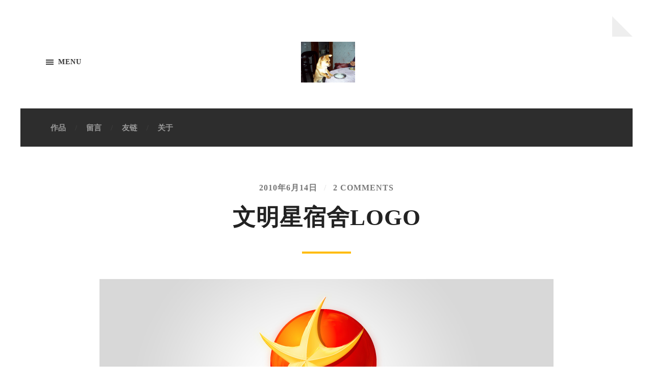

--- FILE ---
content_type: text/html; charset=UTF-8
request_url: https://shuaiqiang.cc/tag/%E4%BD%93%E8%82%B2/
body_size: 5618
content:
<!DOCTYPE html>
<html class="no-js" lang="zh-Hans">
<head profile="http://gmpg.org/xfn/11">
<meta http-equiv="Content-type" content="text/html;charset=UTF-8">
<meta name="viewport" content="width=device-width, initial-scale=1.0" />																	 
<title>体育 &#8211; 帅强来了</title>
<meta name='robots' content='max-image-preview:large' />
<style>img:is([sizes="auto" i], [sizes^="auto," i]) { contain-intrinsic-size: 3000px 1500px }</style>
<script>document.documentElement.className = document.documentElement.className.replace("no-js","js");</script>
<link rel='dns-prefetch' href='//shuaiqiang.cc' />
<link rel="alternate" type="application/rss+xml" title="帅强来了 &raquo; Feed" href="https://shuaiqiang.cc/feed/" />
<link rel="alternate" type="application/rss+xml" title="帅强来了 &raquo; 评论 Feed" href="https://shuaiqiang.cc/comments/feed/" />
<link rel="alternate" type="application/rss+xml" title="帅强来了 &raquo; 体育 标签 Feed" href="https://shuaiqiang.cc/tag/%e4%bd%93%e8%82%b2/feed/" />
<!-- <link rel='stylesheet' id='wp-block-library-css' href='https://shuaiqiang.cc/wp-includes/css/dist/block-library/style.min.css?ver=6.8.2' type='text/css' media='all' /> -->
<link rel="stylesheet" type="text/css" href="//shuaiqiang.cc/wp-content/cache/wpfc-minified/1o1m2m9u/c10w2.css" media="all"/>
<style id='classic-theme-styles-inline-css' type='text/css'>
/*! This file is auto-generated */
.wp-block-button__link{color:#fff;background-color:#32373c;border-radius:9999px;box-shadow:none;text-decoration:none;padding:calc(.667em + 2px) calc(1.333em + 2px);font-size:1.125em}.wp-block-file__button{background:#32373c;color:#fff;text-decoration:none}
</style>
<style id='global-styles-inline-css' type='text/css'>
:root{--wp--preset--aspect-ratio--square: 1;--wp--preset--aspect-ratio--4-3: 4/3;--wp--preset--aspect-ratio--3-4: 3/4;--wp--preset--aspect-ratio--3-2: 3/2;--wp--preset--aspect-ratio--2-3: 2/3;--wp--preset--aspect-ratio--16-9: 16/9;--wp--preset--aspect-ratio--9-16: 9/16;--wp--preset--color--black: #333;--wp--preset--color--cyan-bluish-gray: #abb8c3;--wp--preset--color--white: #fff;--wp--preset--color--pale-pink: #f78da7;--wp--preset--color--vivid-red: #cf2e2e;--wp--preset--color--luminous-vivid-orange: #ff6900;--wp--preset--color--luminous-vivid-amber: #fcb900;--wp--preset--color--light-green-cyan: #7bdcb5;--wp--preset--color--vivid-green-cyan: #00d084;--wp--preset--color--pale-cyan-blue: #8ed1fc;--wp--preset--color--vivid-cyan-blue: #0693e3;--wp--preset--color--vivid-purple: #9b51e0;--wp--preset--color--accent: #ffbb00;--wp--preset--color--dark-gray: #555;--wp--preset--color--medium-gray: #777;--wp--preset--color--light-gray: #767676;--wp--preset--gradient--vivid-cyan-blue-to-vivid-purple: linear-gradient(135deg,rgba(6,147,227,1) 0%,rgb(155,81,224) 100%);--wp--preset--gradient--light-green-cyan-to-vivid-green-cyan: linear-gradient(135deg,rgb(122,220,180) 0%,rgb(0,208,130) 100%);--wp--preset--gradient--luminous-vivid-amber-to-luminous-vivid-orange: linear-gradient(135deg,rgba(252,185,0,1) 0%,rgba(255,105,0,1) 100%);--wp--preset--gradient--luminous-vivid-orange-to-vivid-red: linear-gradient(135deg,rgba(255,105,0,1) 0%,rgb(207,46,46) 100%);--wp--preset--gradient--very-light-gray-to-cyan-bluish-gray: linear-gradient(135deg,rgb(238,238,238) 0%,rgb(169,184,195) 100%);--wp--preset--gradient--cool-to-warm-spectrum: linear-gradient(135deg,rgb(74,234,220) 0%,rgb(151,120,209) 20%,rgb(207,42,186) 40%,rgb(238,44,130) 60%,rgb(251,105,98) 80%,rgb(254,248,76) 100%);--wp--preset--gradient--blush-light-purple: linear-gradient(135deg,rgb(255,206,236) 0%,rgb(152,150,240) 100%);--wp--preset--gradient--blush-bordeaux: linear-gradient(135deg,rgb(254,205,165) 0%,rgb(254,45,45) 50%,rgb(107,0,62) 100%);--wp--preset--gradient--luminous-dusk: linear-gradient(135deg,rgb(255,203,112) 0%,rgb(199,81,192) 50%,rgb(65,88,208) 100%);--wp--preset--gradient--pale-ocean: linear-gradient(135deg,rgb(255,245,203) 0%,rgb(182,227,212) 50%,rgb(51,167,181) 100%);--wp--preset--gradient--electric-grass: linear-gradient(135deg,rgb(202,248,128) 0%,rgb(113,206,126) 100%);--wp--preset--gradient--midnight: linear-gradient(135deg,rgb(2,3,129) 0%,rgb(40,116,252) 100%);--wp--preset--font-size--small: 18px;--wp--preset--font-size--medium: 20px;--wp--preset--font-size--large: 26px;--wp--preset--font-size--x-large: 42px;--wp--preset--font-size--normal: 21px;--wp--preset--font-size--larger: 32px;--wp--preset--spacing--20: 0.44rem;--wp--preset--spacing--30: 0.67rem;--wp--preset--spacing--40: 1rem;--wp--preset--spacing--50: 1.5rem;--wp--preset--spacing--60: 2.25rem;--wp--preset--spacing--70: 3.38rem;--wp--preset--spacing--80: 5.06rem;--wp--preset--shadow--natural: 6px 6px 9px rgba(0, 0, 0, 0.2);--wp--preset--shadow--deep: 12px 12px 50px rgba(0, 0, 0, 0.4);--wp--preset--shadow--sharp: 6px 6px 0px rgba(0, 0, 0, 0.2);--wp--preset--shadow--outlined: 6px 6px 0px -3px rgba(255, 255, 255, 1), 6px 6px rgba(0, 0, 0, 1);--wp--preset--shadow--crisp: 6px 6px 0px rgba(0, 0, 0, 1);}:where(.is-layout-flex){gap: 0.5em;}:where(.is-layout-grid){gap: 0.5em;}body .is-layout-flex{display: flex;}.is-layout-flex{flex-wrap: wrap;align-items: center;}.is-layout-flex > :is(*, div){margin: 0;}body .is-layout-grid{display: grid;}.is-layout-grid > :is(*, div){margin: 0;}:where(.wp-block-columns.is-layout-flex){gap: 2em;}:where(.wp-block-columns.is-layout-grid){gap: 2em;}:where(.wp-block-post-template.is-layout-flex){gap: 1.25em;}:where(.wp-block-post-template.is-layout-grid){gap: 1.25em;}.has-black-color{color: var(--wp--preset--color--black) !important;}.has-cyan-bluish-gray-color{color: var(--wp--preset--color--cyan-bluish-gray) !important;}.has-white-color{color: var(--wp--preset--color--white) !important;}.has-pale-pink-color{color: var(--wp--preset--color--pale-pink) !important;}.has-vivid-red-color{color: var(--wp--preset--color--vivid-red) !important;}.has-luminous-vivid-orange-color{color: var(--wp--preset--color--luminous-vivid-orange) !important;}.has-luminous-vivid-amber-color{color: var(--wp--preset--color--luminous-vivid-amber) !important;}.has-light-green-cyan-color{color: var(--wp--preset--color--light-green-cyan) !important;}.has-vivid-green-cyan-color{color: var(--wp--preset--color--vivid-green-cyan) !important;}.has-pale-cyan-blue-color{color: var(--wp--preset--color--pale-cyan-blue) !important;}.has-vivid-cyan-blue-color{color: var(--wp--preset--color--vivid-cyan-blue) !important;}.has-vivid-purple-color{color: var(--wp--preset--color--vivid-purple) !important;}.has-black-background-color{background-color: var(--wp--preset--color--black) !important;}.has-cyan-bluish-gray-background-color{background-color: var(--wp--preset--color--cyan-bluish-gray) !important;}.has-white-background-color{background-color: var(--wp--preset--color--white) !important;}.has-pale-pink-background-color{background-color: var(--wp--preset--color--pale-pink) !important;}.has-vivid-red-background-color{background-color: var(--wp--preset--color--vivid-red) !important;}.has-luminous-vivid-orange-background-color{background-color: var(--wp--preset--color--luminous-vivid-orange) !important;}.has-luminous-vivid-amber-background-color{background-color: var(--wp--preset--color--luminous-vivid-amber) !important;}.has-light-green-cyan-background-color{background-color: var(--wp--preset--color--light-green-cyan) !important;}.has-vivid-green-cyan-background-color{background-color: var(--wp--preset--color--vivid-green-cyan) !important;}.has-pale-cyan-blue-background-color{background-color: var(--wp--preset--color--pale-cyan-blue) !important;}.has-vivid-cyan-blue-background-color{background-color: var(--wp--preset--color--vivid-cyan-blue) !important;}.has-vivid-purple-background-color{background-color: var(--wp--preset--color--vivid-purple) !important;}.has-black-border-color{border-color: var(--wp--preset--color--black) !important;}.has-cyan-bluish-gray-border-color{border-color: var(--wp--preset--color--cyan-bluish-gray) !important;}.has-white-border-color{border-color: var(--wp--preset--color--white) !important;}.has-pale-pink-border-color{border-color: var(--wp--preset--color--pale-pink) !important;}.has-vivid-red-border-color{border-color: var(--wp--preset--color--vivid-red) !important;}.has-luminous-vivid-orange-border-color{border-color: var(--wp--preset--color--luminous-vivid-orange) !important;}.has-luminous-vivid-amber-border-color{border-color: var(--wp--preset--color--luminous-vivid-amber) !important;}.has-light-green-cyan-border-color{border-color: var(--wp--preset--color--light-green-cyan) !important;}.has-vivid-green-cyan-border-color{border-color: var(--wp--preset--color--vivid-green-cyan) !important;}.has-pale-cyan-blue-border-color{border-color: var(--wp--preset--color--pale-cyan-blue) !important;}.has-vivid-cyan-blue-border-color{border-color: var(--wp--preset--color--vivid-cyan-blue) !important;}.has-vivid-purple-border-color{border-color: var(--wp--preset--color--vivid-purple) !important;}.has-vivid-cyan-blue-to-vivid-purple-gradient-background{background: var(--wp--preset--gradient--vivid-cyan-blue-to-vivid-purple) !important;}.has-light-green-cyan-to-vivid-green-cyan-gradient-background{background: var(--wp--preset--gradient--light-green-cyan-to-vivid-green-cyan) !important;}.has-luminous-vivid-amber-to-luminous-vivid-orange-gradient-background{background: var(--wp--preset--gradient--luminous-vivid-amber-to-luminous-vivid-orange) !important;}.has-luminous-vivid-orange-to-vivid-red-gradient-background{background: var(--wp--preset--gradient--luminous-vivid-orange-to-vivid-red) !important;}.has-very-light-gray-to-cyan-bluish-gray-gradient-background{background: var(--wp--preset--gradient--very-light-gray-to-cyan-bluish-gray) !important;}.has-cool-to-warm-spectrum-gradient-background{background: var(--wp--preset--gradient--cool-to-warm-spectrum) !important;}.has-blush-light-purple-gradient-background{background: var(--wp--preset--gradient--blush-light-purple) !important;}.has-blush-bordeaux-gradient-background{background: var(--wp--preset--gradient--blush-bordeaux) !important;}.has-luminous-dusk-gradient-background{background: var(--wp--preset--gradient--luminous-dusk) !important;}.has-pale-ocean-gradient-background{background: var(--wp--preset--gradient--pale-ocean) !important;}.has-electric-grass-gradient-background{background: var(--wp--preset--gradient--electric-grass) !important;}.has-midnight-gradient-background{background: var(--wp--preset--gradient--midnight) !important;}.has-small-font-size{font-size: var(--wp--preset--font-size--small) !important;}.has-medium-font-size{font-size: var(--wp--preset--font-size--medium) !important;}.has-large-font-size{font-size: var(--wp--preset--font-size--large) !important;}.has-x-large-font-size{font-size: var(--wp--preset--font-size--x-large) !important;}
:where(.wp-block-post-template.is-layout-flex){gap: 1.25em;}:where(.wp-block-post-template.is-layout-grid){gap: 1.25em;}
:where(.wp-block-columns.is-layout-flex){gap: 2em;}:where(.wp-block-columns.is-layout-grid){gap: 2em;}
:root :where(.wp-block-pullquote){font-size: 1.5em;line-height: 1.6;}
</style>
<!-- <link rel='stylesheet' id='wp-pagenavi-css' href='https://shuaiqiang.cc/wp-content/plugins/wp-pagenavi/pagenavi-css.css?ver=2.70' type='text/css' media='all' /> -->
<!-- <link rel='stylesheet' id='hoffman_googleFonts-css' href='https://shuaiqiang.cc/wp-content/themes/hoffman/assets/css/fonts.css?ver=6.8.2' type='text/css' media='all' /> -->
<!-- <link rel='stylesheet' id='hoffman_genericons-css' href='https://shuaiqiang.cc/wp-content/themes/hoffman/assets/css/genericons.min.css?ver=6.8.2' type='text/css' media='all' /> -->
<!-- <link rel='stylesheet' id='hoffman_style-css' href='https://shuaiqiang.cc/wp-content/themes/hoffman/style.css?ver=2.1.2' type='text/css' media='all' /> -->
<link rel="stylesheet" type="text/css" href="//shuaiqiang.cc/wp-content/cache/wpfc-minified/fppk8v3b/c10w2.css" media="all"/>
<style id='hoffman_style-inline-css' type='text/css'>
.wrapper:after { border-top-color:#ffffff; }.wrapper:after { border-right-color:#ffffff; }a { color:#ffbb00; }:root .has-accent-color { color:#ffbb00; }:root .has-accent-background-color { background-color:#ffbb00; }.nav-toggle.active { color:#ffbb00; }.main-menu > li > ul:before { border-bottom-color:#ffbb00; }.main-menu ul li { background-color:#ffbb00; }.main-menu ul > .page_item_has_children:hover::after, .main-menu ul > .menu-item-has-children:hover::after { border-left-color:#ffbb00; } { border-left-color:#ffbb00; }.menu-social a:hover { background-color:#ffbb00; }.flex-direction-nav a:hover { background-color:#ffbb00; }.post-title a:hover { color:#ffbb00; }.post-header:after { background-color:#ffbb00; }a.more-link:hover { background-color:#ffbb00; }button:hover, .button:hover, .faux-button:hover, :root .wp-block-button__link:hover, :root .wp-block-file__button:hover, input[type="button"]:hover, input[type="reset"]:hover, input[type="submit"]:hover { background-color:#ffbb00; }.archive-nav a:hover { color:#ffbb00; }#infinite-handle span { color:#ffbb00; }#infinite-handle span:hover { background-color:#ffbb00; }.page-links a:hover { background-color:#ffbb00; }.tab-selector a.active { color:#ffbb00; }.bypostauthor .by-post-author { background-color:#ffbb00; }.comment-actions a:hover { color:#ffbb00; }#cancel-comment-reply-link:hover { color:#ffbb00; }.comments-nav a:hover { color:#ffbb00; }.comment-form input[type="submit"] { color:#ffbb00; }.comment-form input[type="submit"]:hover, .comment-form input[type="submit"]:focus { background-color:#ffbb00; }.post-meta-item .genericon { color:#ffbb00; }.post-meta-item a:hover { color:#ffbb00; }.post-nav a:hover h5 { color:#ffbb00; }.author-name a:hover { color:#ffbb00; }.author-meta-social a:hover { background-color:#ffbb00; }.widget_archive li a:hover, .widget_categories li a:hover, .widget_meta li a:hover, .widget_nav_menu li a:hover, .widget_pages li a:hover { color:#ffbb00; }.tagcloud a:hover { background-color:#ffbb00; }.hoffman-widget-list a:hover .title { color:#ffbb00; }.hoffman-widget-list a:hover .genericon { color:#ffbb00; }#wp-calendar thead { color:#ffbb00; }.credits .menu-social a:hover { background-color:#ffbb00; }.credits p a:hover { color:#ffbb00; }
</style>
<script src='//shuaiqiang.cc/wp-content/cache/wpfc-minified/d2ahfir/c10w2.js' type="text/javascript"></script>
<!-- <script type="text/javascript" src="https://shuaiqiang.cc/wp-includes/js/jquery/jquery.min.js?ver=3.7.1" id="jquery-core-js"></script> -->
<!-- <script type="text/javascript" src="https://shuaiqiang.cc/wp-includes/js/jquery/jquery-migrate.min.js?ver=3.4.1" id="jquery-migrate-js"></script> -->
<!-- <script type="text/javascript" src="https://shuaiqiang.cc/wp-content/themes/hoffman/assets/js/flexslider.min.js?ver=2.7.0" id="hoffman_flexslider-js"></script> -->
<link rel="https://api.w.org/" href="https://shuaiqiang.cc/wp-json/" /><link rel="alternate" title="JSON" type="application/json" href="https://shuaiqiang.cc/wp-json/wp/v2/tags/46" /><link rel="EditURI" type="application/rsd+xml" title="RSD" href="https://shuaiqiang.cc/xmlrpc.php?rsd" />
<meta name="generator" content="WordPress 6.8.2" />
<style type="text/css" id="custom-background-css">
body.custom-background { background-color: #ffffff; }
</style>
<style type="text/css" id="wp-custom-css">
.archive-header {
display: none;
}		</style>
</head>
<body class="archive tag tag-46 custom-background wp-custom-logo wp-theme-hoffman no-featured-image has-custom-background">
<div class="wrapper" id="wrapper">
<header class="header group">
<button class="nav-toggle show-desktop">
<div class="bars">
<div class="bar"></div>
<div class="bar"></div>
<div class="bar"></div>
</div>
<p>
<span class="menu">Menu</span>
<span class="close">Close</span>
</p>
</button>
<div class="header-titles">
<div class="blog-logo">
<a class="logo" href="https://shuaiqiang.cc/" rel="home">
<img src="https://shuaiqiang.cc/wp-content/uploads/2025/01/IMG_1380.jpg">
<span class="screen-reader-text">帅强来了</span>
</a>
</div>
</div><!-- .header-titles -->
<ul class="menu-social">
</ul><!-- .menu-social -->								
</header><!-- .header -->
<div class="navigation bg-dark hidden" style="display: block;">
<div class="section-inner">
<ul class="main-menu group">
<li class="page_item page-item-548"><a href="https://shuaiqiang.cc/aboutme/">作品</a></li>
<li class="page_item page-item-65"><a href="https://shuaiqiang.cc/guestbook/">留言</a></li>
<li class="page_item page-item-550"><a href="https://shuaiqiang.cc/links/">友链</a></li>
<li class="page_item page-item-1227"><a href="https://shuaiqiang.cc/txwb/">关于</a></li>
</ul>
<ul class="mobile-menu hidden">
<li class="page_item page-item-548"><a href="https://shuaiqiang.cc/aboutme/">作品</a></li>
<li class="page_item page-item-65"><a href="https://shuaiqiang.cc/guestbook/">留言</a></li>
<li class="page_item page-item-550"><a href="https://shuaiqiang.cc/links/">友链</a></li>
<li class="page_item page-item-1227"><a href="https://shuaiqiang.cc/txwb/">关于</a></li>
</ul>
</div><!-- .section-inner -->
</div><!-- .navigation -->
<div class="content">
<header class="archive-header">
<div class="section-inner">
<h1 class="archive-title">
标签： <span>体育</span>						<span class="archive-subtitle">(page 1 of 1)</span>
</h1>
</div><!-- .section-inner -->
</header><!-- .archive-header -->
<div class="posts" id="posts">
<article id="post-689" class="post-689 post type-post status-publish format-standard hentry category-design tag-logo tag-46 tag-85 tag-111 tag-118 tag-120 tag-173 tag-178 no-featured-image">
<div class="post-inner section-inner thin">
<div class="post-header">
<div class="post-meta top">
<a href="https://shuaiqiang.cc/biaozhishejizuoyezongjie/">2010年6月14日</a>
<span class="sep">/</span> <a href="https://shuaiqiang.cc/biaozhishejizuoyezongjie/#comments">2 Comments</a>				
</div>
<h2 class="post-title"><a href="https://shuaiqiang.cc/biaozhishejizuoyezongjie/">文明星宿舍logo</a></h2>
</div><!-- .post-header -->
<div class="post-content entry-content">
<p><img fetchpriority="high" decoding="async" src="http://shuaiqiang.cc/wp-content/uploads/2010/06/1.jpg" alt="1" title="1" width="890" height="500" class="alignnone size-full wp-image-690" /><br />
这个和上一篇文章里的文明星宿舍的logo是一起的，这个是标志设计的作业，也是学校评比文明星宿舍logo的参赛作品。<br />
做完之后发现和之前的一个叫帖子火热时代的标志好像。。之前有发过。</p>
<p>这个logo一开始是完全手绘，拿之前买的那个数位板画的。画的实在惨不忍睹，下面左边的即是。被同学说是一个香蕉皮丢在一个圆上。。因此我加强的五角星的立体感，右图。。但是这个logo的边缘还是会强X眼睛。<br />
于是我就拿钢笔重新绘制了一个矢量的，再把手绘的叠上去做纹理。。最后还不错。。<br />
<img decoding="async" src="http://shuaiqiang.cc/wp-content/uploads/2010/06/2.jpg" alt="2" title="2" width="890" height="500" class="alignnone size-full wp-image-693" /></p>
<p>&#8212;&#8212;&#8212;&#8212;&#8212;&#8212;&#8212;&#8212;&#8212;</p>
<p><img decoding="async" src="http://shuaiqiang.cc/wp-content/uploads/2010/06/3.jpg" alt="3" title="3" width="890" height="400" class="alignnone size-full wp-image-700" /><br />
这个是网络科技的logo，是拿了06年时候做的logo来加强一下质感，顺便偷下懒<br />
<img loading="lazy" decoding="async" src="http://shuaiqiang.cc/wp-content/uploads/2010/06/4.jpg" alt="4" title="4" width="477" height="270" class="alignnone size-full wp-image-702" /><br />
这个是当年的。。。</p>
<p>&#8212;&#8212;&#8212;&#8212;&#8212;&#8212;&#8212;&#8212;&#8212;</p>
<p><img loading="lazy" decoding="async" src="http://shuaiqiang.cc/wp-content/uploads/2010/06/5.jpg" alt="5" title="5" width="890" height="500" class="alignnone size-full wp-image-705" /><br />
这个是林丹体育用品logo<br />
<img loading="lazy" decoding="async" src="http://shuaiqiang.cc/wp-content/uploads/2010/06/6.jpg" alt="6" title="6" width="890" height="500" class="alignnone size-full wp-image-706" /></p>
<p>老师布置的作业，林丹好像是打羽毛球的那个，听说也有自己的体育用品的，难道做第二个李宁？<br />
第二张是一开始做的，是想拿LD变形，结果变的像贵人鸟的logo了。。于是我换了另外一种变形，就是第一张。。我个人是挺喜欢的。</p>
<p>今天端午节祝大家端午节快乐。。。<br />
大二也快结束了。还是期待明年腾讯的实习生招聘啊T_T<br />
还没睡觉，睡觉去了。</p>
</div>
</div><!-- .post-inner -->
</article><!-- .post -->		
</div><!-- .posts -->
</div><!-- .content.section-inner -->
		
<footer class="credits">
<div class="section-inner">
<div class="credits-menus">
<ul class="credits-menu group">
<li class="page_item page-item-548"><a href="https://shuaiqiang.cc/aboutme/">作品</a></li>
<li class="page_item page-item-65"><a href="https://shuaiqiang.cc/guestbook/">留言</a></li>
<li class="page_item page-item-550"><a href="https://shuaiqiang.cc/links/">友链</a></li>
<li class="page_item page-item-1227"><a href="https://shuaiqiang.cc/txwb/">关于</a></li>
</ul><!-- .credits-menu -->
<ul class="menu-social">
</ul><!-- .menu-social -->
</div><!-- .credits-menus -->
<p>&copy; 2025 <a href="https://shuaiqiang.cc">帅强来了</a>. All rights reserved.</p>
<p>Theme by <a href="https://andersnoren.se">Anders Nor&eacute;n</a>.</p>		
</div><!-- .section-inner -->
</footer><!-- .credits -->
<script type="speculationrules">
{"prefetch":[{"source":"document","where":{"and":[{"href_matches":"\/*"},{"not":{"href_matches":["\/wp-*.php","\/wp-admin\/*","\/wp-content\/uploads\/*","\/wp-content\/*","\/wp-content\/plugins\/*","\/wp-content\/themes\/hoffman\/*","\/*\\?(.+)"]}},{"not":{"selector_matches":"a[rel~=\"nofollow\"]"}},{"not":{"selector_matches":".no-prefetch, .no-prefetch a"}}]},"eagerness":"conservative"}]}
</script>
<script type="text/javascript" src="https://shuaiqiang.cc/wp-content/themes/hoffman/assets/js/global.js?ver=2.1.2" id="hoffman_global-js"></script>
</body>
</html><!-- WP Fastest Cache file was created in 0.096 seconds, on 2025年8月31日 @ pm6:17 --><!-- via php -->

--- FILE ---
content_type: text/css
request_url: https://shuaiqiang.cc/wp-content/cache/wpfc-minified/fppk8v3b/c10w2.css
body_size: 11451
content:
.wp-pagenavi {
clear: both;
text-align: center;
color: #BDBDBD;
border-bottom: 1px solid #eee;
display: block;
margin: 0 auto;
width: 98%;
padding: 15px 0;
}
.page a{ color: #555;}
.wp-pagenavi a, .wp-pagenavi span {
text-decoration: none;
border: 1px solid #ffffff;
padding: 3px 5px;
margin: 2px;
}
.wp-pagenavi a{color: #BDBDBD;}
.wp-pagenavi a:hover, .wp-pagenavi span.current {
background:#FFE000;border-radius: 3px;color: #555;
}
.wp-pagenavi span.current {
font-weight: bold;
}@font-face {
font-family: 'Raleway';
font-style: normal;
font-weight: 400;
font-display: swap;
src: url(//shuaiqiang.cc/wp-content/themes/hoffman/assets/fonts/raleway-v27-latin-regular.woff2) format('woff2');
}
@font-face {
font-family: 'Raleway';
font-style: normal;
font-weight: 600;
font-display: swap;
src: url(//shuaiqiang.cc/wp-content/themes/hoffman/assets/fonts/raleway-v27-latin-600.woff2) format('woff2');
}
@font-face {
font-family: 'Raleway';
font-style: normal;
font-weight: 700;
font-display: swap;
src: url(//shuaiqiang.cc/wp-content/themes/hoffman/assets/fonts/raleway-v27-latin-700.woff2) format('woff2');
}
@font-face {
font-family: 'Raleway';
font-style: normal;
font-weight: 800;
font-display: swap;
src: url(//shuaiqiang.cc/wp-content/themes/hoffman/assets/fonts/raleway-v27-latin-800.woff2) format('woff2');
}
@font-face {
font-family: 'Vollkorn';
font-style: normal;
font-weight: 400;
font-display: swap;
src: url(//shuaiqiang.cc/wp-content/themes/hoffman/assets/fonts/vollkorn-v20-latin-regular.woff2) format('woff2');
}
@font-face {
font-family: 'Vollkorn';
font-style: italic;
font-weight: 400;
font-display: swap;
src: url(//shuaiqiang.cc/wp-content/themes/hoffman/assets/fonts/vollkorn-v20-latin-italic.woff2) format('woff2');
}
@font-face {
font-family: 'Vollkorn';
font-style: normal;
font-weight: 700;
font-display: swap;
src: url(//shuaiqiang.cc/wp-content/themes/hoffman/assets/fonts/vollkorn-v20-latin-700.woff2) format('woff2');
}
@font-face {
font-family: 'Vollkorn';
font-style: italic;
font-weight: 700;
font-display: swap;
src: url(//shuaiqiang.cc/wp-content/themes/hoffman/assets/fonts/vollkorn-v20-latin-700italic.woff2) format('woff2');
}@font-face{font-family:Genericons;src:url(//shuaiqiang.cc/wp-content/themes/hoffman/assets/fonts/genericons/Genericons.woff) format("woff");font-weight:400;font-style:normal}.genericon{font-size:16px;vertical-align:top;text-align:center;-moz-transition:color .1s ease-in 0;-webkit-transition:color .1s ease-in 0;display:inline-block;font-family:Genericons;font-style:normal;font-weight:400;font-variant:normal;line-height:1;text-decoration:inherit;text-transform:none;-moz-osx-font-smoothing:grayscale;-webkit-font-smoothing:antialiased;speak:none}.genericon-404:before{content:"\f423"}.genericon-aside:before{content:"\f101"}.genericon-attachment:before{content:"\f416"}.genericon-audio:before{content:"\f109"}.genericon-bold:before{content:"\f471"}.genericon-book:before{content:"\f444"}.genericon-cart:before{content:"\f447"}.genericon-category:before{content:"\f301"}.genericon-chat:before{content:"\f108"}.genericon-checkmark:before{content:"\f418"}.genericon-close:before{content:"\f405"}.genericon-close-alt:before{content:"\f406"}.genericon-cloud:before{content:"\f426"}.genericon-cloud-download:before{content:"\f440"}.genericon-cloud-upload:before{content:"\f441"}.genericon-code:before{content:"\f462"}.genericon-codepen:before{content:"\f216"}.genericon-cog:before{content:"\f445"}.genericon-collapse:before{content:"\f432"}.genericon-comment:before{content:"\f300"}.genericon-day:before{content:"\f305"}.genericon-digg:before{content:"\f221"}.genericon-document:before{content:"\f443"}.genericon-dot:before{content:"\f428"}.genericon-downarrow:before{content:"\f502"}.genericon-draggable:before{content:"\f436"}.genericon-dribbble:before{content:"\f201"}.genericon-dropbox:before{content:"\f225"}.genericon-dropdown:before{content:"\f433"}.genericon-dropdown-left:before{content:"\f434"}.genericon-edit:before{content:"\f411"}.genericon-ellipsis:before{content:"\f476"}.genericon-expand:before{content:"\f431"}.genericon-external:before{content:"\f442"}.genericon-facebook:before{content:"\f203"}.genericon-facebook-alt:before{content:"\f204"}.genericon-fastforward:before{content:"\f458"}.genericon-feed:before{content:"\f413"}.genericon-flag:before{content:"\f468"}.genericon-flickr:before{content:"\f211"}.genericon-foursquare:before{content:"\f226"}.genericon-fullscreen:before{content:"\f474"}.genericon-gallery:before{content:"\f103"}.genericon-github:before{content:"\f200"}.genericon-googleplus:before{content:"\f206"}.genericon-googleplus-alt:before{content:"\f218"}.genericon-heart:before{content:"\f461"}.genericon-help:before{content:"\f457"}.genericon-hide:before{content:"\f404"}.genericon-hierarchy:before{content:"\f505"}.genericon-home:before{content:"\f409"}.genericon-image:before{content:"\f102"}.genericon-info:before{content:"\f455"}.genericon-instagram:before{content:"\f215"}.genericon-italic:before{content:"\f472"}.genericon-key:before{content:"\f427"}.genericon-leftarrow:before{content:"\f503"}.genericon-link:before{content:"\f107"}.genericon-linkedin:before{content:"\f207"}.genericon-linkedin-alt:before{content:"\f208"}.genericon-location:before{content:"\f417"}.genericon-lock:before{content:"\f470"}.genericon-mail:before{content:"\f410"}.genericon-maximize:before{content:"\f422"}.genericon-menu:before{content:"\f419"}.genericon-minimize:before{content:"\f421"}.genericon-month:before{content:"\f307"}.genericon-next:before{content:"\f429"}.genericon-notice:before{content:"\f456"}.genericon-paintbrush:before{content:"\f506"}.genericon-path:before{content:"\f219"}.genericon-pause:before{content:"\f448"}.genericon-phone:before{content:"\f437"}.genericon-picture:before{content:"\f473"}.genericon-pinned:before{content:"\f308"}.genericon-pinterest:before{content:"\f209"}.genericon-pinterest-alt:before{content:"\f210"}.genericon-play:before{content:"\f452"}.genericon-plugin:before{content:"\f439"}.genericon-pocket:before{content:"\f224"}.genericon-polldaddy:before{content:"\f217"}.genericon-portfolio:before{content:"\f460"}.genericon-previous:before{content:"\f430"}.genericon-print:before{content:"\f469"}.genericon-quote:before{content:"\f106"}.genericon-reddit:before{content:"\f222"}.genericon-refresh:before{content:"\f420"}.genericon-reply:before{content:"\f412"}.genericon-reply-alt:before{content:"\f466"}.genericon-reply-single:before{content:"\f467"}.genericon-rewind:before{content:"\f459"}.genericon-rightarrow:before{content:"\f501"}.genericon-search:before{content:"\f400"}.genericon-send-to-phone:before{content:"\f438"}.genericon-send-to-tablet:before{content:"\f454"}.genericon-share:before{content:"\f415"}.genericon-show:before{content:"\f403"}.genericon-sitemap:before{content:"\f507"}.genericon-skip-ahead:before{content:"\f451"}.genericon-skip-back:before{content:"\f450"}.genericon-skype:before{content:"\f220"}.genericon-spam:before{content:"\f424"}.genericon-standard:before{content:"\f100"}.genericon-star:before{content:"\f408"}.genericon-status:before{content:"\f105"}.genericon-stop:before{content:"\f449"}.genericon-stumbleupon:before{content:"\f223"}.genericon-subscribe:before{content:"\f463"}.genericon-subscribed:before{content:"\f465"}.genericon-summary:before{content:"\f425"}.genericon-tablet:before{content:"\f453"}.genericon-tag:before{content:"\f302"}.genericon-time:before{content:"\f303"}.genericon-top:before{content:"\f435"}.genericon-trash:before{content:"\f407"}.genericon-tumblr:before{content:"\f214"}.genericon-twitter:before{content:"\f202"}.genericon-unapprove:before{content:"\f446"}.genericon-unsubscribe:before{content:"\f464"}.genericon-unzoom:before{content:"\f401"}.genericon-uparrow:before{content:"\f500"}.genericon-user:before{content:"\f304"}.genericon-video:before{content:"\f104"}.genericon-vimeo:before{content:"\f212"}.genericon-warning:before{content:"\f414"}.genericon-website:before{content:"\f475"}.genericon-week:before{content:"\f306"}.genericon-wordpress:before{content:"\f205"}.genericon-xpost:before{content:"\f504"}.genericon-youtube:before{content:"\f213"}.genericon-zoom:before{content:"\f402"}   html, body {
margin: 0;
padding: 0;
font-family: "Noto Serif SC", serif, "MI Lan Pro VF", "PingFang SC", "Lantinghei SC", "Microsoft YaHei", "HanHei SC", "Helvetica Neue", "Open Sans", Arial, "Hiragino Sans GB", Microsoft YaHei, STHeiti, "WenQuanYi Micro Hei", SimSun, sans-serif;
}
h1, h2, h3, h4, h5, h6, p, blockquote, address, big, cite, code, em, font, img, small, strike, sub, sup, li, ol, ul, fieldset, form, label, legend, button, table, caption, tr, th, td {
margin: 0;
padding: 0;
border: 0;
font-size: 100%;
line-height: inherit;
font-family: inherit;
text-align: inherit;
}
table {
border-collapse:
collapse;
border-spacing: 0;
}
blockquote:before, blockquote:after {
content: "";
}
input[type="search"]::-webkit-search-decoration, input[type="search"]::-webkit- search-cancel-button, input[type="search"]::-webkit-search-results-button, input[type="search"]::-webkit-search-results-decoration {
display: none;
}  body {
background-color: #f9f9f9;
border: none;
color: #333;
font-family: "Noto Serif SC", serif, "MI Lan Pro VF", "PingFang SC", "Lantinghei SC", "Microsoft YaHei", "HanHei SC", "Helvetica Neue", "Open Sans", Arial, "Hiragino Sans GB", Microsoft YaHei, STHeiti, "WenQuanYi Micro Hei", SimSun, sans-serif;
font-size: 18px;
-webkit-text-size-adjust: 100%;
}
a {
color: #928452;
text-decoration: underline;
}
a:hover {
text-decoration:
none;
}
* {
-moz-box-sizing: border-box;
-webkit-box-sizing: border-box;
box-sizing: border-box;
-webkit-font-smoothing: antialiased;
-moz-osx-font-smoothing: grayscale;
}
img {
display: block;
height: auto;
max-width: 100%;
}
.hidden {
display: none;
}
.left {
float: left;
}
.right {
float: right;
}
.fleft {
float: left;
}
.fright {
float: right;
}
::selection {
background: #222;
color: #FFF;
}
::-webkit-input-placeholder {
color: #A9A9A9;
}
:-ms-input-placeholder {
color:
#A9A9A9;
} .clear {
clear: both;
}
.group:after, .entry-content:after, .widget-content:after, [class*="__inner-container"]:after {
clear: both;
content: "";
display: block;
} body a, button, .button, .faux-button, :root .wp-block-button__link, :root .wp- block-file__button, input[type="button"], input[type="reset"], input[type="submit"], .tagcloud a:after {
transition: all .1s ease-in-out;
}
.post-title a, .more-link, .post-content input[type="submit"], .post-content input[type="reset"], .post-content input[type="button"], .post-quote cite, .search-button, .search-field, .comment-form input, .comment-form textarea, .flex-direction-nav a, .flex-direction-nav a:before, .flex-direction-nav a:after, .post-nav a h5, .widget_hoffman_recent_posts a .title, .widget_hoffman_recent_posts a .genericon, .widget_hoffman_recent_comments a .genericon, #infinite-handle span, .flickr_badge_image a, .sticky .is-sticky, .sticky .is-sticky:before, .sticky .is-sticky:after, .main-menu ul > .menu-item-has-children::after, .main-menu ul > .page_item_has_children::after {
transition: all .2s ease-in-out;
}
.nav-toggle .bar, .nav-toggle p {
transition: all .4s ease-in-out;
} .screen-reader-text {
clip: rect(1px, 1px, 1px, 1px);
position: absolute !important;
height:
1px;
width: 1px;
overflow: hidden;
}
.screen-reader-text:focus {
background-color: #f1f1f1;
border-radius: 3px;
box-shadow: 0 0 2px 2px rgba(0, 0, 0, 0.6);
clip: auto !important;
color: #21759b;
display: block;
font-size: 14px;
font-size: 0.875rem;
font-weight: bold;
height: auto;
left: 5px;
line-height:
normal;
padding: 15px 23px 14px;
text-decoration: none;
top: 5px;
width: auto;
z-index: 100000; }  p, blockquote, ul, ol, li, address, dl, pre {
line-height: 170%;
margin-bottom: 1em;
} h1, h2, h3, h4, h5, h6 {
color: #222;
margin: 60px 0 30px; font-weight: 800;
letter-spacing: 1px;
line-height: 120%;
text-transform: uppercase;
}
h3, h4 {
font-weight: 700;
}
h5, h6 {
font-weight: 600;
}
h1 {
font-size: 1.75em;
}
h2 {
font-size: 1.5em;
}
h3 {
font-size: 1.25em;
}
h4 {
font-size: 1.1em;
}
h5 {
font-size: 1em;
}
h6 {
font-size: 0.8em;
font-weight: 600;
margin-bottom: 20px;
} address {
padding: 3% 3.5%;
background: #f1f1f1; font-size: 0.85em;
line-height:
200%;
font-weight: 600;
color: #666;
text-transform: uppercase;
letter-spacing: 1px;
} blockquote {
background: rgba(0, 0, 0, .05);
font-style: italic;
padding: 30px 30px 30px 90px;
position: relative;
}
blockquote:before {
color: #aaa;
content: '”';
display:
block; font-size: 72px;
font-style: normal;
font-weight: 700;
line-height: 1;
position: absolute;
left: 0px;
top: 32px;
text-align: center;
-webkit-font-smoothing: antialiased;
width: 90px;
}
blockquote p {
color: #666;
}
blockquote p:last-of-type {
margin-bottom: 0;
}
cite {
color: #666; font-size: 15px;
font-style: normal;
font-weight: 600;
letter-spacing:
1px;
line-height: 140%;
text-transform: uppercase;
}
cite:before {
content: "— ";
}
blockquote cite {
color: #666;
display: block;
margin-top: 20px;
} ul, ol {
margin: .5em 0 .5em 2em;
}
li {
margin: .5em 0;
} dl {
line-height: 160%;
}
dl dt {
font-size: 0.8em;
font-weight: 700;
text-transform: uppercase;
letter-spacing: 1px;
}
dd + dt {
margin-top: 0.5em;
} hr {
display: block;
width: 96px;
height: 3px;
background: #ddd;
background: rgba(0, 0, 0, 0.1);
margin: 40px auto;
border: none;
} code, kbd, pre, tt {
font-size: 15px;
background: #EEE; }
kbd, code, tt {
padding: 5px;
border-radius: 3px;
}
pre {
background-color: #FAFAFA;
border: 1px solid #DDD;
color: #333;
line-height: 140%;
padding: 2% 2.5%;
word-wrap: break-word;
white-space: pre-wrap;
white-space: -moz-pre-wrap;
white-space: -pre-wrap;
white-space: -o-pre-wrap;
} figure {
margin: 0;
}
.wp-caption {
max-width: 100%;
}
.wp-caption img {
display: block;
}
.wp-caption .alignleft, .wp-caption .alignright {
margin-bottom: 0;
}
.wp-caption-text, .gallery-caption, figcaption {
color: #666;
font-size: 0.8em;
font-style: italic;
line-height: 1.25;
margin: 0;
padding-top: 15px;
text-align: center;
width: 100%;
}
.gallery-caption {
font-size: 16px;
line-height: 1.5;
} .tiled- gallery .tiled-gallery-caption { text-align: center;
font-weight: 700;
text-transform: uppercase;
color: #666;
padding: 10px;
} table {
border-collapse: collapse;
border-spacing: 0;
empty-cells: show;
font-size: 0.9em;
margin:
2em auto;
width: 100%;
}
tbody {
border-top: 1px solid #eee;
border-bottom: 1px solid #eee;
}
th, td {
padding: 10px;
margin: 0;
overflow: visible;
line-height: 120%;
border-bottom: 1px solid #eee;
}
tr:last-child td {
border-bottom: none;
}
caption {
color: #444;
text-align: center;
padding: 2%;
}
thead {
vertical-align: bottom;
white-space: nowrap;
}
th { font-size: 0.95rem;
font-weight: 700;
text-transform: uppercase;
letter-spacing: 1px;
color: #666;
}  fieldset {
padding: 25px;
border: 2px solid #eee;
margin-bottom: 1em;
}
fieldset legend { font-size: 0.9rem;
line-height: 1;
font-weight: 600;
text-transform: uppercase;
letter-spacing: 2px;
color: #666;
padding: 10px;
background: #928452;
color: #fff;
} label { font-size: 0.9rem;
font-weight: 600;
text-transform: uppercase;
letter-spacing: 1px;
color: #666;
}
input, textarea { font-size: 0.85em;
margin:
0;
}
input[type="file"] {
padding: 12px;
background: #FAFAFA;
border: 1px solid #eee;
border-radius: 3px;
}
input[type="text"], input[type="password"], input[type="email"], input [type="url"], input[type="date"], input[type="month"], input[type="time"], input[type="datetime"], input[type="datetime-local"], input[type="week"], input[type="number"], input [type="search"], input[type="tel"], input[type="color"], textarea {
background-color: #FAFAFA;
border: 2px solid #ddd;
border-radius: 0;
color: #444;
padding:
18px;
transition: border 0.1s ease-in-out;
-webkit-appearance: none;
width: 100%;
}
textarea {
height: 180px;
line-height: 140%;
}
input[type="text"]:focus, input[type="password"]:focus, input[type="email"]:focus, input[type="url"]:focus, input[type="date"]:focus, input[type="month"]:focus, input[type="time"]:focus, input [type="datetime"]:focus, input[type="datetime-local"]:focus, input[type="week"]:focus, input[type="number"]:focus, input[type="search"]:focus, input[type="tel"]:focus, input [type="color"]:focus, textarea:focus {
border-color: #aaa;
outline: none;
} button, .button, .faux-button, :root .wp-block-button__link, :root .wp-block- file__button, input[type="button"], input[type="reset"], input[type="submit"] {
background-color: #333;
color: #fff;
border: none;
border-radius: 0; font-size: 0.9rem;
font-weight: 600;
letter-spacing: 1px;
line-height: 1.25;
margin: 0;
padding: 14px 20px;
text-transform:
uppercase;
-webkit-appearance: none;
}
.is-style-outline .wp-block-button__link, .wp-block-button__link.is-style-outline {
background-color: transparent;
border: 2px solid currentColor;
color: #333;
font-weight: 700;
padding: 12px 18px;
}
input[type="submit"] + input[type="reset"], input[type="submit"] + input[type="reset"], input [type="reset"] + input[type="submit"], input[type="reset"] + input[type="button"], input[type="button"] + input[type="button"], input[type="button"] + input[type="reset"], input [type="button"] + input[type="submit"] {
margin-left: 8px;
}
button:hover, .button:hover, .faux-button:hover, :root .wp-block-button__link:hover, :root .wp-block- file__button:hover, input[type="button"]:hover, input[type="reset"]:hover, input[type="submit"]:hover {
cursor: pointer;
background: #928452;
color: #fff;
}
:root .is- style-outline .wp-block-button__link:hover, :root .wp-block-button__link.is-style-outline:hover {
border-color: transparent;
}   .search-form {
position: relative;
}
.search-form:before {
align-items: center;
color: #767676;
content: '\f400';
display: flex;
font: normal 32px/1 'Genericons';
justify-content: center;
pointer-events: none;
position: absolute;
bottom: 0;
right: 0;
top: 0;
width: 60px;
}
.search-form .search-field {
background-color: #eee;
border: none;
font-size: 16px;
padding-right: 60px;
width: 100%;
}
.search-form input[type="submit"] {
background: none;
display: block;
-webkit-appearance: none;
position: absolute;
bottom: 0;
right: 0;
top: 0;
text-indent: -99999px;
width: 60px;
} .menu-social {
display: flex;
flex-wrap: wrap;
list-style: none;
margin: 0 0 0 -6px;
}
.menu-social li {
line-height: 1;
margin: 4px 0 4px 8px;
}
.menu-social a {
display: block;
width: 32px;
height: 32px;
background: #333;
color: #fff;
border-radius: 999px;
position: relative;
}
.menu-social a:hover {
background-color: #928452;
color: #fff;
}
.menu-social li a::before {
content: '\f408';
display: inline-block; font-size: 16px;
vertical-align: middle;
position: absolute;
top: 50%;
left: 50%;
margin-top: -8px;
margin-left: -8px;
-webkit-font-smoothing: antialiased;
}
.menu-social li a[href*="codepen.io"]::before {
content: '\f216';
}
.menu-social li a[href*="dribbble.com"]::before {
content: '\f201';
}
.menu-social li a[href*="facebook.com"]::before {
content: '\f204';
}
.menu-social li a[href*="flickr.com"]::before {
content: '\f211';
}
.menu-social li a [href*="github.com"]::before {
content: '\f200';
}
.menu-social li a[href*="instagram.com"]::before {
content: '\f215';
}
.menu-social li a[href*="linkedin.com"]::before {
content: '\f207';
}
.menu-social li a[href*="pinterest.com"]::before {
content: '\f210';
}
.menu-social li a[href*="plus.google.com"]::before {
content: '\f206';
}
.menu-social li a[href*="tumblr.com"]::before {
content: '\f214';
}
.menu-social li a[href*="twitter.com"]::before {
content: '\f202';
}
.menu-social li a[href*="vimeo.com"]::before {
content:
'\f212';
}
.menu-social li a[href*="wordpress.org"]::before, .menu-social li a[href*="wordpress.com"]::before {
content: '\f205';
}
.menu-social li a[href*="youtube.com"]::before {
content: '\f213';
}   .section {
width: 100%;
padding: 80px 0;
position: relative;
}
.section-inner {
display: block;
width: 1140px;
max-width: 90%;
margin: 0 auto;
position: relative;
}
.section-inner.thin {
width: 85%;
}
.medium-padding {
padding: 60px 0;
}
.small-padding {
padding: 45px 0;
}
.tiny-padding {
padding: 30px 0;
}
.bg-light {
background: #fafafa;
}
.bg-dark {
background: #2d2d2d;
}
.bg-gold {
background: #928452;
} .wrapper {
background: #fff;
width: 1200px;
max-width: 95%;
margin: 2.5% auto 0;
position: relative;
left: 0;
}
.wrapper:after {
content: "";
display: block;
border: 20px solid transparent;
border-top-color: #f9f9f9;
border-right-color:
#f9f9f9;
border-bottom-color: #eee;
border-left-color: #eee;
position: absolute;
z-index: 1001;
top: 0;
right: 0;
} .one-half, .one-third, .two-thirds {
float: left;
margin-left: 5%;
}
.one-half {
width: 47.5%;
}
.one-third {
width: 30%;
}
.two- thirds {
width: 65%;
}
.one-half:first-child, .one-third:first-child, .two-thirds:first-child {
margin-left: 0;
}  .header {
align-items: center;
background-color: #fff;
border-bottom: 1px solid #eee;
display: flex;
justify-content: space-between;
margin: 0 auto;
padding: 50px;
position: relative;
transition: padding 0.4s ease-in-out;
z-index: 1000;
}
.header-titles {
text-align: center;
padding: 0 25px;
width: 100%;
}
.nav-toggle, .header .menu-social {
flex-shrink: 0;
max-width: 25%;
width: 200px;
}
.blog-title {
font-size: 2em;
font-weight: 800;
letter-spacing: 1px;
margin: 0;
text-transform: uppercase;
}
.blog-title a {
text-decoration: none;
}
.blog-description {
color: #666;
line-height: 1.25;
margin: 15px 0 0;
} .blog-logo {
display: flex;
justify-content: center;
}
.blog-logo img {
max-height: 80px;
} .nav-toggle, button.nav-toggle {
background-color: transparent;
color: inherit;
display: none;
padding: 20px 0;
position:
relative;
}
button.nav-toggle:hover {
background-color: transparent;
}
.nav-toggle.show-desktop {
display: block;
}
.nav-toggle .bars {
height: 10px;
width: 15px;
position: absolute;
left: 0;
top: 50%;
margin-top: -5px;
}
.nav-toggle .bar {
width: 15px;
height: 2px;
background: currentColor;
position:
absolute;
left: 0;
top: 0;
}
.nav-toggle .bar:nth-child(2) {
top: 4px;
}
.nav-toggle .bar:nth-child(3) {
top: 8px;
}
.nav-toggle p {
font-size: 14px;
font-weight: 700;
line-height: 1;
margin: 0 0 0 24px;
text-transform: uppercase;
} .nav-toggle.active {
color: #928452;
}
.nav-toggle.active .bar:nth-child(1), .nav-toggle.active .bar:nth-child(3) {
top: 4px;
}
.nav-toggle.active .bar:nth-child(1) {
transform: rotate(45deg);
}
.nav-toggle.active .bar:nth-child(2) {
opacity: 0;
}
.nav-toggle.active .bar:nth-child(3) {
transform: rotate(-45deg);
}
.nav-toggle .close, .nav-toggle.active .menu {
display: none;
}
.nav-toggle.active .close {
display: block;
} .header .menu-social {
justify-content: flex-end;
} .no-js .nav-toggle {
display: none;
}
.no-js .navigation {
display: block;
}  .main-menu, .main-menu ul, .main-menu li {
list-style: none;
margin: 0;
}
.main-menu {
display: flex;
flex-wrap: wrap;
font-size: 0.85em;
margin-left: -23px;
padding: 10px 0;
position: relative;
}
.main-menu:after {
background-color:
#2d2d2d;
content: "";
display: block;
position: absolute;
bottom: 0;
left: 0;
top: 0;
width: 20px;
}
.main-menu li {
line-height: 1.25;
position: relative;
}
.main-menu a {
text-decoration: none;
}
.main-menu > li:before {
content: "/";
display: inline-block;
color: #444;
}
.main-menu > li > a {
color: #999;
display: inline-block;
font-weight: 600;
padding: 18px 18px;
text-transform: uppercase;
}
.main-menu > .menu-item-has-children > a {
padding-right: 36px;
position: relative;
}
.main-menu > .menu-item-has-children > a::after {
border: 5px solid transparent;
border-top-color: currentColor;
content: "";
display: block;
margin-top: -3px;
position: absolute;
right: 16px;
top: 50%;
}
.main-menu .active a, .main-menu li:hover > a, .main-menu li.focus > a {
color: #fff;
} .main-menu ul {
margin-left: -110px;
position: absolute;
z-index: 150;
opacity: 0;
top:
calc(100% + 10px);
left: -9999px;
transition: opacity 0.3s ease-in-out, top 0.3s ease-in-out;
}
.main-menu ul li {
display: block;
width: 240px;
text-align:
center;
background: #928452;
}
.main-menu > li > ul:before {
content: "";
display: block;
border: 10px solid transparent;
border-bottom-color: #928452;
position:
absolute;
top: -20px;
left: 50%;
margin-left: -10px;
}
.main-menu ul > .menu-item-has-children::after, .main-menu ul > .page_item_has_children::after {
content:
"";
display: block;
border: 8px solid transparent;
border-left-color: rgba(0, 0, 0, 0.25);
position: absolute;
z-index: 1001;
right: 0;
top: 50%;
margin-top: -8px;
}
.main-menu ul > .menu-item-has-children.focus::after, .main-menu ul > .page_item_has_children.focus::after, .main-menu ul > .menu-item-has- children:hover::after, .main-menu ul > .page_item_has_children:hover::after {
border-left-color: #928452;
right: -16px;
}
.main-menu ul a {
display: block;
padding: 20px;
font-weight: 600;
text-transform: uppercase;
color: #fff;
line-height: 130%;
}
.main-menu > li.focus > ul, .main-menu > li:hover > ul {
opacity: 1;
top:
100%;
left: 50%;
}
.main-menu ul li.focus > a, .main-menu ul li:hover > a {
background: rgba(0, 0, 0, 0.1);
} .main-menu ul ul {
top: 5px;
}
.main-menu ul li.focus > ul, .main-menu ul li:hover > ul {
top: 0;
left: 240px;
padding: 0 0 0 18px;
margin: 0;
opacity: 1;
}   .archive-header {
background-color: #eee;
padding: 35px 0;
text-align: center;
}
.archive-title {
color: #666;
font-size: 0.8em;
font-weight: 600;
line-height: 120%;
margin: 0;
}
.archive- header span {
color: #767676;
}
.archive-description {
margin-top: 20px;
}
.archive-description p {
color: #767676; font-style: italic;
}
.archive-description p:last-child {
margin-bottom: 0;
} .post {
background-color: #fff;
position: relative;
}
.post + .post, .infinite-wrap .post:first-child {
border-top: 1px solid #eee;
}
.post-inner {
padding: 70px 0;
} .featured-media a {
display: block;
}
.featured-media img {
margin: 0 auto;
}
figcaption.caption {
color: #767676;
display: block; font-size: 0.9em;
font-style: italic;
margin: 0 5%;
text-align: center;
padding: 25px 0 0;
} .sticky .is-sticky {
background-color: #333;
height: 44px;
position: absolute;
left: 0;
top: 40px;
text-decoration: none;
width: 48px;
z-index: 100;
}
.sticky .is-sticky:before, .sticky .is-sticky:after {
content: "";
display: block;
border: 11px solid transparent;
position: absolute;
right: -22px;
}
.sticky .is-sticky:before {
top: 0;
border-color: #333 transparent transparent #333;
}
.sticky .is-sticky:after {
bottom: 0;
border-color: transparent transparent #333 #333;
}
.sticky .is-sticky .genericon {
color: #fff;
font-size: 32px;
height: 32px;
position: absolute;
left: 8px;
top: 8px;
width: 32px;
}
.sticky .is-sticky:hover {
background-color: currentColor;
}
.sticky .is-sticky:hover:before {
border-color:
currentColor transparent transparent currentColor;
}
.sticky .is-sticky:hover:after {
border-color: transparent transparent currentColor currentColor;
} .post-header:after {
background-color: #928452;
content: "";
display: block;
height: 4px;
margin: 40px auto;
width: 96px;
}
.post-title {
color: #222;
line-height: 120%;
font-size: 2.5em;
font-weight: 800;
margin: 0;
text-transform: uppercase;
letter-spacing: 1px;
text-align: center;
-ms-word-wrap: break-word;
word-wrap: break-word;
}
.post-title a {
color: inherit;
text-decoration: none;
}
.post-title a:hover {
color:
#928452;
}
a.more-link {
border: 2px solid currentColor;
display: inline-block; font-size: 0.9rem;
font-weight: 700;
letter-spacing: 1px;
line-height: 1.15;
padding: 12px 18px;
text-decoration: none;
text-transform: uppercase;
}
a.more-link:hover {
border-color: transparent;
background-color: #928452;
color: #fff;
} .post-meta.top {
display: block;
margin-bottom: 20px;
font-size: 0.9em;
font-weight: 600;
text-transform: uppercase;
letter-spacing: 1px;
color: #767676;
text-align: center;
}
.post-meta.top a {
color: #767676;
text-decoration: none;
}
.post-meta.top a:hover {
color: #333;
}
.post-meta.top .sep { font-weight: 300;
color: #ddd;
margin: 0 8px;
} .page-links {
display: inline-block;
margin-top: 20px;
background: #fafafa; font-size: 0.9rem;
line-height: 1;
font-weight: 600;
text-transform: uppercase;
letter-spacing: 1px;
color: #666;
}
.page-links span.title + span.sep {
display: none;
}
.page-links a {
display: block;
padding: 10px 12px;
float: left;
border: none;
}
.page-links > span {
display: block;
float: left;
padding: 10px 12px;
}
.page-links > span {
background: #ddd;
color: #444;
}
.page-links span.title {
background: none;
color: #666;
}
.page-links a:hover {
background-color: #928452;
color:
#fff;
}   .flexslider {
position: relative;
overflow: hidden;
}
.flexslider ul, .flexslider li {
list-style: none;
margin: 0;
}
.flexslider .slides li {
position: relative;
}
.flexslider .slides li img {
display: block;
margin: 0 auto;
}
.flex-direction-nav {
position: absolute;
top: 50%;
right: 0;
left: 0;
margin-top: -32px;
}
.flex-direction-nav a {
display: block;
width: 48px;
height: 48px;
background: #333 no-repeat center;
background-size: auto 16px;
position: absolute;
}
.flex-direction-nav .flex-prev {
background-image: url(//shuaiqiang.cc/wp-content/themes/hoffman/assets/images/icons/chevron-left-w_1x.png);
left: 0;
}
.flex-direction-nav .flex-next {
background-image: url(//shuaiqiang.cc/wp-content/themes/hoffman/assets/images/icons/chevron-right-w_1x.png);
right: 0;
}
.flex-direction-nav a:hover {
background-color: #928452;
}
.flexslider-caption {
position: absolute;
z-index: 100;
bottom: 0;
left: 0;
width: 100%;
text-align: center;
}
.flexslider-caption p {
display: inline-block;
padding: 12px 14px 10px;
background: #333;
background:
rgba(0, 0, 0, 0.5);
border-radius: 3px 3px 0 0; font-style: italic;
font-size: 0.9em;
line-height: 1;
color: #fff;
position: relative;
z-index: 1000;
}   :root *[class*="_inner-container"] > *:first-child {
margin-top: 0;
}
:root *[class*="_inner-container"] > *:last-child {
margin-bottom: 0;
}
.wp-block-archives, .wp-block-button, .wp-block-buttons, .wp-block- calendar, .wp-block-categories, .wp-block-code, .wp-block-columns, .wp-block-cover, .wp-block-cover-image, .wp-block-embed, .wp-block-file, .wp-block-gallery, .wp-block-group, .wp- block-image, .wp-block-latest-comments, .wp-block-latest-posts, .wp-block-media-text, .wp-block-preformatted, .wp-block-pullquote, .wp-block-quote, .wp-block-quote.is-large, .wp- block-quote.is-style-large, .wp-block-search, .wp-block-social, .wp-block-tag-cloud, .wp-block-verse, .wp-block-video {
margin-bottom: 50px;
margin-top: 50px;
} :root .has-accent-color {
color: #928452;
}
:root .has-accent-background-color {
background-color: #928452;
}
:root .has-black-color {
color: #272F38;
}
:root .has-black-background-color {
background-color: #272F38;
}
:root .has-dark-gray-color {
color: #444;
}
:root .has-dark-gray-background-color {
background-color: #444;
}
:root .has-medium-gray-color {
color: #666;
}
:root .has-medium-gray-background-color {
background-color: #666;
}
:root .has-light-gray-color {
color: #888;
}
:root .has-light-gray-background-color {
background-color: #888;
}
:root .has-white-color {
color: #fff;
}
:root .has-white-background-color {
background-color: #fff;
} :root .has-small-font-size {
font-size: .842em;
}
:root .has-regular-font-size, :root .has-normal-font-size {
font-size: 1em;
}
:root .has-large- font-size, :root .has-larger-font-size {
line-height: 1.45;
}
:root .has-large-font-size {
font-size: 1.2em;
}
:root .has-larger-font-size {
font-size: 1.4em;
} .wp-block-audio audio {
width: 100%;
} .wp-block-buttons .wp-block-button {
margin-bottom: 0;
margin-top: 0;
} .wp-block-calendar table, .wp-block-calendar .wp-calendar-nav { }
.wp-block-calendar table {
margin: 0;
}
.wp-block-calendar tbody td, .wp-block-calendar th {
padding: 10px;
}
.wp-block-calendar .wp-calendar-nav {
margin-top:
10px;
} .wp-block-code code {
background-color: transparent;
padding: 0;
} .wp-block-cover, .wp-block-cover-image {
color: #fff;
}
.wp-block-cover-image .wp-block-cover-image-text, .wp-block-cover .wp-block-cover-text, section.wp-block-cover-image > h2 {
font-size: 1.25em;
font-weight: 400;
} .wp-block-embed figcaption {
margin: 0;
} .wp-block-file {
align-items: center;
background: rgba(0, 0, 0, 0.05);
border-radius: 4px;
display: flex; justify-content: space-between;
margin: 30px 0;
padding: 20px;
}
.wp-block-file a:not(.wp-block-file__button) {
color: inherit;
font-weight: 700;
text-decoration: none;
}
.wp-block-file a:not(.wp-block-file__button):hover {
text-decoration: underline;
}
.wp-block-file__button {
font-weight: 700;
flex-shrink: 0;
opacity: 1 !important;
} .wp-block-gallery .blocks-gallery-image figcaption, .wp-block-gallery .blocks-gallery-item figcaption {
margin: 0;
padding-bottom: 10px;
} .wp-block-image .aligncenter > figcaption, .wp-block-image .alignleft > figcaption, .wp- block-image .alignright > figcaption, .wp-block-image.is-resized > figcaption {
display: block;
}
.wp-block-image figcaption {
margin: 0;
} :root .wp-block-media-text__content > *:first-child {
margin-top: 0;
}
:root .wp-block-media-text__content > *:last-child {
margin-bottom: 0;
} .wp-block-pullquote blockquote {
margin-bottom: 0;
}
.wp-block-pullquote, .wp-block-pullquote blockquote {
background: none;
border:
none;
padding: 0;
}
.wp-block-pullquote blockquote:before {
content: none;
}
.wp-block-pullquote blockquote p, .wp-block-pullquote.alignleft blockquote p, .wp-block- pullquote.alignright blockquote p {
font-size: 1.25em;
margin-bottom: 1em;
}
.wp-block-pullquote.alignleft blockquote p, .wp-block-pullquote.alignright blockquote p {
line-height: 1.33;
}
.wp-block-pullquote cite {
color: #666;
} .wp-block-pullquote.is-style-solid-color blockquote cite {
text-transform: uppercase;
}
.wp- block-pullquote.is-style-solid-color.has-background {
padding: 20px;
} .wp-block-quote.is-large, .wp-block-quote.is-style-large {
padding: 30px 30px 30px 90px;
}
.wp-block-quote blockquote {
margin: 0;
}
.wp-block-quote.has-text-align-right, .wp-block-quote.has-text-align-center {
padding-left: 30px;
}
.wp-block-quote.has-text-align-center:before {
content: none;
}
.wp-block-quote.has-text-align-right {
padding-right: 90px;
}
.wp-block-quote.has-text- align-right:before {
left: auto;
right: 0;
} .wp-block-quote.is-large p, .wp-block-quote.is-style-large p {
font-size: 1.25em;
line-height:
1.5;
}
.wp-block-quote.is-large cite, .wp-block-quote.is-style-large cite {
display: block;
font-size: .8em;
text-align: inherit;
} hr.is-style-wide, hr.is-style-dots {
width: 100%;
}
hr.is-style-dots {
background: none;
}  .post-content {text-indent: 2em; font-size: 1.15em;
}
:root .post-content > *:first-child {
margin-top: 0;
}
:root .post-content > *:last-child {
margin-bottom: 0;
} .aligncenter, .alignnone, .alignwide, .alignfull {
margin: 50px auto;
}
.post-content .alignfull {
margin-left: -250px;
max-width: 1200px;
width: 1200px;
}
.post-content .alignwide {
margin-left: -125px;
max-width: 950px;
width: 950px;
}
.post-content .alignleft, .post-content .alignright {
margin-bottom: 1.5em;
max-width:
400px;
}
.post-content .alignleft {
float: left;
margin-left: -100px;
margin-right: 1.5em;
}
.post-content .alignright {
float: right;
margin-right: -100px;
margin-left: 1.5em;
}
.post-content .aligncenter, .post-content img.alignnone, .post-content .aligncenter img, .post-content .alignnone img {
display: block;
margin-left:
auto;
margin-right: auto;
max-width: 100%;
} p.has-drop-cap:not(:focus):first-letter {
font-size: 5.4em;
font-weight: 400;
transform: translateY(.135em);
} .post-content .search-form {
margin-top: 30px;
}
.post-content .search-form .search-field {
padding: 5% 15% 5% 5%;
}
.post-content .search-form:before, .post-content .search-form input[type="submit"] {
width: 15%;
}   .tab-selector {
border-bottom: 2px solid #eee;
}
.tab-selector ul, .tab-selector li {
list-style: none;
margin: 0;
}
.tab-selector li {
float: left;
position: relative;
bottom: -2px;
}
.tab-selector a {
border-top: 2px solid #eee;
border-right: 2px solid #eee;
color: #767676;
display: block;
font-size: 0.8em;
font-weight: 600;
letter-spacing: 1px;
line-height: 1;
padding: 16px;
text-decoration: none;
text-transform: uppercase;
}
.tab-selector li:first-child a {
border-left: 2px solid #eee;
}
.tab-selector a:hover {
color: #666;
}
.tab-selector a.active {
background: #fff;
color: #928452;
}
.tab-selector span, .tab-selector .genericon {
display: inline;
vertical-align: middle;
} .post-meta-tabs {
padding: 70px 0;
}
.post-meta-tabs .tab {
display: none;
}
.post-meta-tabs .tab.active {
display: block;
} .post-meta-item {
padding-top: 20px;
border-top: 1px solid #eee;
margin-top: 20px;
font-size: 0.85em;
line-height:
120%;
font-weight: 600;
text-transform: uppercase;
letter-spacing: 1px;
color: #666;
}
.post-meta-item a {
color: inherit;
text-decoration: none;
}
.post-meta-item a:hover {
color: #928452;
}
.post-meta-item:first-child {
padding-top: 0;
border-top: none;
margin-top: 0;
}
.post-meta-item .genericon {
color:
#928452;
margin-right: 5px;
} .post-nav a {
display: block;
text-decoration: none;
}
.post-nav p {
font-size:
0.7em;
font-weight: 700;
text-transform: uppercase;
letter-spacing: 1px;
color: #767676;
margin-bottom: 4px;
}
.post-nav h5 {
color: #333;
font-weight:
800;
letter-spacing: 0;
line-height: 120%;
margin: 0;
text-transform: uppercase;
}
.post-nav a:hover h5 {
color: #928452;
}
.post-nav hr {
display: block;
border: none;
width: 100%;
height: 1px;
background: #eee;
margin: 20px 0;
} .tab-author-meta {
position:
relative;
}
.author-meta-aside {
width: 120px;
position: absolute;
top: 0;
left: 0;
}
.author-meta-aside .author-avatar, .author-meta-aside .author-avatar img {
display:
block;
}
.author-meta-aside .author-avatar img {
width: 100%;
height: auto;
border-radius: 999px;
}
.author-meta-count {
display: block;
padding: 8px;
background:
#eee;
color: #666;
font-size: 13px;
font-weight: 600;
text-transform: uppercase;
}
.author-meta-count + .author-meta-count {
border-top: 1px solid #ddd;
}
.author-meta-inner {
min-height: 183px;
margin-left: 150px;
}
.author-name {
font-size: 1.1em;
line-height: 110%;
font-weight: 800;
margin: 0;
text-transform: uppercase;
}
.author-name a {
color: inherit;
text-decoration: none;
}
.author-name a:hover {
color: #928452;
}
.author-position {
margin: 8px 0 16px;
font-size: 0.8em;
font-weight: 700;
text-transform: uppercase;
letter-spacing: 1px;
color: #767676;
}
.author-description p {
line-height: 140%;
color: #666;
}
.author-description p:last-child {
margin-bottom: 0;
} .author-meta-social {
margin-top: 20px;
}
.author-meta-social a {
background-color: #333;
border-radius: 999px;
color: #fff;
display: block;
float: left;
height: 32px;
line-height: 1;
margin: 0 5px 5px 0;
position: relative;
text-decoration: none;
width: 32px;
}
.author-meta-social .genericon {
position: absolute;
top: 50%;
left: 50%;
margin-top: -8px;
margin-left: -8px;
}
.author-meta-social .genericon-home {
width: 26px;
height: 26px;
font-size: 26px;
top: 11px;
left: 11px;
}
.author-meta-social a:hover {
background:
#928452;
color: #fff;
} .no-js .tab-selector ul {
display: none;
}
.no-js .post-meta-tabs .tab {
display: block;
}
.no-js .post-meta-tabs .tab:after {
content: "";
height: 4px;
width: 100%;
background: #ddd;
display: block;
margin: 10% 0;
}
.no-js .post-meta-tabs .tab:last-child:after {
display: none;
}  .comments-container {
border-top: 1px solid #eee;
}
.comments-inner {
padding: 70px 0;
}
.comments-title-container {
position: relative;
margin-bottom: 60px;
padding-bottom: 30px;
border-bottom: 2px solid #eee;
}
.comments-title {
margin: 0;
}
.comments-subtitle {
color: #666;
font-size: 0.8em;
font-weight: 600;
margin: 0;
position: absolute;
bottom: 32px;
right: 0;
text-transform: uppercase;
}
.comments-title-container a {
color: inherit;
text-decoration: none;
}
.comments-title-container a:hover {
text-decoration: underline;
} div.comment {
margin-bottom: 40px;
position: relative;
}
.commentlist, .commentlist .children {
list-style: none;
margin: 0;
}
.commentlist .children {
padding-left: 60px;
}
.commentlist li.comment {
line-height: 1;
margin: 0;
}
.comment .avatar {
width: 70px;
height: 70px;
border-radius: 3px;
position: absolute;
top: 0;
left: 0;
}
.bypostauthor .by-post-author {
align-items: center;
background-color: #928452;
border-radius: 999px;
color: #fff;
display: flex;
height: 32px;
justify-content: center;
position: absolute;
left: -10px;
top: -10px;
text-align: center;
text-decoration: none;
width: 32px;
z-index: 100;
}
.bypostauthor .by-post-author:before {
content: '\f304';
-webkit-font-smoothing: antialiased;
font: normal 24px/1 'Genericons';
}
.comment-inner {
margin-left: 90px;
padding: 25px;
background: #f1f1f1;
border-radius: 3px;
position: relative;
}
.comment-inner:before {
content:
"";
display: block;
border: 10px solid transparent;
border-right-color: #f1f1f1;
position: absolute;
top: 25px;
left: -20px;
}
.comment-header {
margin-bottom:
25px;
}
.comment-header h4 {
color: #333;
font-size: inherit;
font-weight: 800;
letter-spacing: normal;
margin: 0;
}
.comment-header h4 a {
text-decoration: none;
}
.comment-header h4 a:hover {
text-decoration: underline;
}
.comment-header span {
margin-left: 4px;
font-size: 0.9rem;
font-weight: 600;
color: #767676;
} .comment-actions {
color: #767676;
margin-top: 25px;
}
.comment-actions p {
display: inline-block;
line-height: 1;
margin: 0;
}
.comment-actions p + p {
margin-left: 12px;
}
.comment-actions a {
color: inherit;
font-size: 0.8em;
font-weight: 600;
text-decoration: none;
text-transform: uppercase;
}
.comment-actions a:hover {
color: #928452;
}
.comment-actions a:before {
font: 16px/1 'Genericons';
width: 16px;
height: 16px;
display:
inline-block;
vertical-align: middle;
color: inherit;
margin-right: 3px;
-webkit-font-smoothing: antialiased;
}
.comment-actions a.comment-date-link:before {
content:
'\f107';
}
.comment-actions a.comment-edit-link:before {
content: '\f411';
}
.comment-actions a.comment-reply-link:before {
content: '\f412';
} .comments-nav {
border-top: 2px solid #eee;
border-bottom: 2px solid #eee;
color: #767676;
font-size: 0.8em;
font-weight:
600;
letter-spacing: 1px;
margin-top: 70px;
padding: 30px 0;
text-transform: uppercase;
}
.comments-nav a {
color: inherit;
text-decoration: none;
}
.comments-nav a:hover {
color: #928452;
}  .comments + .comment-respond {
margin-top: 70px;
}
.commentlist .comment-respond {
margin-bottom: 40px;
}
.commentlist > li:last-child .comment-respond:last-child {
margin-top: 40px;
}
.comment-reply-title {
font-weight: 800;
margin: 0 0 40px;
}
#cancel-comment-reply-link {
color: #767676;
font-size: 1rem;
font-weight: 600;
letter-spacing: 1px;
margin-left: 5px;
text-decoration: none;
}
#cancel-comment-reply-link:hover {
color: #928452;
}
.comment-notes, .logged-in-as {
margin: 0 0 40px;
color: #666;
}
.comment-notes a, .logged-in-as a {
color: inherit;
} .comment-form {
padding: 25px;
background: #F1F1F1;
border-radius: 3px;
}
.comment-form p.comment-notes {
display:
none;
}
.comment-form p {
margin: 0 0 25px 0;
}
.comment-form p:last-of-type {
margin-bottom: 0;
}
.comment-form input[type="checkbox"] + label {
display: inline;
font-weight: 400;
letter-spacing: 0;
margin: 0 0 0 5px;
text-transform: none;
}
.comment-form .required {
color: red;
margin-left: 2px;
}
.comment- form-author, .comment-form-email {
width: 47.5%;
float: left;
}
p.comment-form-email {
margin-left: 5%;
}
.comment-form .form-allowed-tags {
font-size: 0.8em;
line-height: 140%;
color: #767676;
}
.comment-form input[type="submit"] {
display: inline-block;
padding: 14px 15px 13px;
background: #fff;
border: 2px solid currentColor; font-size: 0.9rem;
font-weight: 700;
text-transform: uppercase;
letter-spacing: 1px;
color:
#928452;
}
.comment-form input[type="submit"]:hover, .comment-form input[type="submit"]:focus {
background-color: #928452;
border-color: transparent;
color: #fff;
cursor: pointer;
}
.comment-subscription-form {
margin-top: 20px;
}
.comment-subscription-form + .comment-subscription-form {
margin-top: 10px;
}  .archive-nav {
padding: 35px 0;
border-top: 1px solid #eee;
}
.archive-nav a {
color: #666;
font-size: 0.85em;
text-transform: uppercase;
font-weight: 700;
text-decoration: none;
}
.archive-nav .post-nav-newer {
float: right;
}
.archive-nav a:hover {
color: #928452;
} .infinite-scroll .archive-nav {
display: none;
}
.infinite-loader, #infinite- handle {
margin-bottom: 70px;
text-align: center;
}
#infinite-handle span {
background-color: #fff;
border: 3px solid currentColor;
color: #928452;
display:
inline-block;
font-weight: 700;
letter-spacing: 1px;
text-transform: uppercase;
padding: 14px 15px;
}
#infinite-handle span:hover {
background-color:
#928452;
border-color: transparent;
color: #fff;
cursor: pointer;
}
.infinite-loader .spinner {
display: block;
margin: 0 auto;
}   .page-template-template-fullwidth .post- inner {
width: 1140px;
} .posts-archive-list span {
margin-left: 5px; font-size: 0.7em;
font-weight: 600;
text-transform: uppercase;
color: #767676;
}  .footer {
padding: 70px 0;
border-top: 1px solid #eee;
}
.widget + .widget {
margin-top: 40px;
}
.widget-title {
color: #333;
font-size: 0.95em;
font-weight: 700;
margin: 0 0 20px;
text-transform:
uppercase;
} .widget-content {
font-size: 0.9rem;
color: #555;
}
.widget-content ol, .widget-content ul, .widget-content li {
list-style: none;
margin: 0;
}
.widget-content li {
line-height: 140%;
padding: 10px 0;
border-bottom: 1px solid #eee;
}
.widget-content ul ul {
margin-left: 1em;
}
.widget-content ul ul li:first-child {
margin-top: 0.5em;
border-top: 1px solid #eee;
}
.widget-content > ul > li:first-child {
padding-top: 0;
}
.widget-content a {
text-decoration: none;
}
.widget-content li:last-child {
padding-bottom: 0;
border-bottom: none;
} .widget_archive li, .widget_categories li, .widget_meta li, .widget_nav_menu li, .widget_pages li {
color: #767676;
}
.widget_archive li a, .widget_categories li a, .widget_meta li a, .widget_nav_menu li a, .widget_pages li a {
color: #333;
}
.widget_archive li a:hover, .widget_categories li a:hover, .widget_meta li a:hover, .widget_nav_menu li a:hover, .widget_pages li a:hover {
color: #928452;
text-decoration: none;
}
.widget_archive li:before, .widget_categories li:before, .widget_meta li:before, .widget_nav_menu li:before, .widget_pages li:before {
font: 16px/1 'Genericons';
width: 16px;
height: 16px;
display: inline-block;
vertical-align: middle;
color: #767676;
margin-right:
8px;
-webkit-font-smoothing: antialiased;
}
.widget_archive li:before {
content: '\f307';
}
.widget_categories li:before {
content: '\f301';
}
.widget_meta li:before {
content:
'\f445';
}
.widget_nav_menu li:before, .widget_pages li:before {
content: '\f429';
} .widget_archive li {
text-transform:
capitalize;
} .widget_calendar table {
margin: 0;
}
#wp-calendar {
color: #767676;
max-width: 100%;
text-align:
center;
width: 100%;
}
#wp-calendar caption, #wp-calendar thead {
color: #666;
border-bottom: 1px solid #eee;
}
#wp-calendar caption {
font-size: 0.9em;
font-weight:
600;
text-transform: uppercase;
letter-spacing: 1px;
color: #767676;
}
#wp-calendar thead {
color: #928452;
}
#wp-calendar thead th {
color: inherit;
font-size:
0.9em;
}
#wp-calendar tfoot {
border-top: 1px solid #EEE;
}
.wp-calendar-nav {
display: flex;
justify-content: space-between;
}
#wp-calendar tfoot td {
padding: 0;
}
#wp- calendar tfoot #prev {
text-align: left;
}
#wp-calendar tfoot #next {
text-align: right;
}
.wp-calendar-nav a, #wp-calendar tfoot a {
color: #767676;
display: block;
font-size: 0.8em;
font-weight: 600;
letter-spacing: 1px;
margin-top: 10px;
text-decoration: none;
text-transform: uppercase;
}
.wp-calendar-nav a:hover, #wp-calendar tfoot a:hover {
color: #333;
} .widget_media_image .wp-caption {
margin: 0;
} .hoffman-widget-list a {
display: block;
position: relative;
min-height: 50px;
}
.hoffman-widget-list .post-icon {
display: block;
width: 50px;
height: 50px;
border: 1px solid #eee;
position: absolute;
top: 50%;
left: 0;
margin-top: -25px;
}
.hoffman-widget-list .post-icon img {
display: block;
}
.hoffman- widget-list .genericon {
position: absolute;
z-index: 1;
font-size: 32px;
height: 32px;
width: 32px;
top: 50%;
left: 50%;
margin-top: -16px;
margin-left: -16px;
color: #ccc;
}
.hoffman-widget-list .inner {
margin-left: 60px;
}
.widget_hoffman_recent_posts .inner {
padding-top: 8px;
}
.hoffman- widget-list .title {
color: #333;
font-weight: 700;
line-height: 110%;
margin: 0;
}
.hoffman-widget-list .meta, .hoffman-widget-list .excerpt {
color: #767676;
font-size: 0.9em;
font-weight: 400;
line-height: 1.4;
margin: 4px 0 0;
}
.hoffman-widget-list a:hover .title {
color: #928452;
text-decoration:
underline;
}
.hoffman-widget-list a:hover .genericon {
color: #928452;
} .widget_rss .widget-title {
display: flex;
}
.widget_rss .widget-title a:first-child {
margin-right: 5px;
} .widget_tag_cloud .tagcloud a {
font-size: 13px ! important;
}
.tagcloud a {
display: block;
float: left;
padding: 8px 8px;
background: #eee;
border-radius: 3px; line-height: 1;
margin: 0 5px 5px 0;
color: #666;
}
.tagcloud a:hover {
background: #928452;
color: #FFF;
text-decoration: none;
}  .credits {
padding: 40px 0;
background: #222;
border-top: 1px solid #eee;
}
.credits-menus {
display: flex;
justify-content: space-between;
margin-bottom: 50px;
}
.credits-menu {
display: flex;
flex-wrap: wrap;
list-style: none;
margin: -10px 40px 0 -35px;
position: relative;
}
.credits-menu:before {
background-color: #222;
content: "";
display: block;
position: absolute;
bottom:
0;
left: 0;
top: 0;
width: 30px;
}
.credits-menu li {
font-size: 0.85em;
font-weight: 600;
margin: 10px 0 0;
}
.credits-menu li:before {
content: "/"; font-weight: 300;
color: #444;
margin: 0 15px;
}
.credits-menu a {
text-decoration: none;
}
.credits-menu a:hover {
text-decoration: underline;
} .credits .menu-social {
flex-shrink: 0;
} .credits p {
color: #767676;
font-size: 0.8em;
margin: 0;
}
.credits p + p {
margin-top: 2px;
}
.credits p a {
color: inherit;
font-weight: 600;
text-decoration: none;
}
.credits p a:hover {
color: #928452;
}  @media (-webkit-min-device-pixel-ratio: 2), (min-resolution: 192dpi) { .flex-direction-nav .flex-prev {
background-image: url(//shuaiqiang.cc/wp-content/themes/hoffman/assets/images/icons/chevron-left-w_2x.png);
}
.flex-direction-nav .flex-next {
background-image: url(//shuaiqiang.cc/wp-content/themes/hoffman/assets/images/icons/chevron-right-w_2x.png);
}
}
@media (max-width: 1266px) {  .post-content .alignfull {
margin-left: calc((95vw - 700px) / -2);
max-width: 95vw;
width: 95vw;
}
.post-content .alignwide {
margin-left: calc((95vw - 700px) / -4);
max-width: calc(95vw - ((95vw - 700px) / 2));
width: calc(95vw - ((95vw - 700px) / 2));
}
}
@media (max-width: 1100px) { .main-menu ul {
opacity: 1;
display: none;
}
.main-menu > li:hover > ul, .main-menu ul li:hover > ul {
display: block;
}
}
@media (max-width: 1030px) {  .post-content .alignleft, .post-content .alignright {
max-width: 40%;
}
.post-content .alignleft {
margin-left: auto;
}
.post-content .alignright {
margin-right: auto;
}
}
@media (max-width: 818px) {  .post-content .alignfull {
margin-left: calc((95vw - (95vw * .9)) / -2);
}
.post-content .alignwide {
margin-left: calc((95vw - (95vw * .9)) / -4);
max-width: calc(95vw - ((95vw - (95vw * .9)) / 2));
width: calc(95vw - ((95vw - (95vw * .9)) / 2));
}
}
@media (max-width: 800px) { .wrapper:after {
border-width: 16px;
} .footer .column {
width: 47.5%;
}
.footer .column:nth-child(3) {
display: none;
} .credits-menu {
display: none;
}
}
@media (max-width: 750px) { .header {
padding: 30px 5%;
flex-direction: row-reverse;
}
.header-titles {
padding: 0 20px 0 0;
text-align: left;
}
.blog-title {
font-size: 1.5em;
}
.blog-description {
font-size: 0.9em;
margin-top: 10px;
}
.blog-logo {
justify-content: flex-start;
}
.blog-logo img {
max-height:
60px;
}
.header .menu-social {
display: none;
}
.nav-toggle {
max-width: none;
width: auto;
}
.nav- toggle .bars {
left: auto;
right: 0;
}
.nav-toggle p {
margin: 0 24px 0 0;
text-align: right;
} .navigation, .main-menu {
display: none;
}
.mobile-menu, .mobile-menu ul, .mobile-menu li {
list-style: none;
margin: 0;
}
.mobile-menu {
display: block;
padding: 20px 0;
}
.mobile-menu li {
margin-top: 10px;
}
.mobile-menu > li:first-child {
margin-top: 0;
}
.mobile-menu a {
color: #767676;
display: block;
font-weight: 700;
letter-spacing: 1px;
padding: 5px 0;
text-decoration: none;
text-transform: uppercase;
}
.mobile-menu .current_menu_item a, .mobile-menu .current_page_item a, .mobile-menu a:hover {
color: #fff;
}
.mobile-menu li li {
margin-left: 30px;
}
}
@media (max-width: 600px) {
body {
font-size: 16px;
} h1, h2, h3, h4, h5, h6 {
margin: 40px 0 20px;
}
h1 {
font-size: 1.4em;
}
h2 {
font-size: 1.3em;
}
h3 {
font-size: 1.2em;
}
h4 {
font-size: 1.1em;
}
h5 {
font-size: 1em;
}
h6 {
font-size: 0.8em;
}
blockquote cite {
margin-top: 20px;
font-size:
0.9rem;
} .wrapper {
max-width: 100%;
margin-top: 4px;
}
.has-custom-background .wrapper {
margin-top: 0;
}
.wrapper:after {
border-width: 12px;
}
.section {
padding: 45px 0;
}  .archive-header, .archive-nav {
padding: 28px 0;
}
.archive-description p {
margin-top: 15px;
} .post-inner {
padding: 45px 0;
}
.sticky .is-sticky {
top: 10px;
width: 24px;
height: 22px;
}
.sticky .is-sticky:before, .sticky .is-sticky:after {
content: "";
display: block;
border-width: 6px;
position: absolute;
right: -12px;
}
.sticky .is-sticky .genericon {
font-size: 16px;
width: 16px;
height: 16px;
top: 4px;
left: 4px;
}
figcaption.caption {
padding: 18px 0 0;
}
.post-content a.more-link {
padding: 12px;
} .post-header:after {
margin: 25px auto;
}
.post-title {
font-size: 2em;
}
.post-meta.top {
font-size: 0.9em;
margin-bottom: 15px;
}
.post-meta.top .sep {
margin: 0 5px;
} .tab-selector span {
display: none;
}
.tab-selector a {
padding: 12px;
}
.tab-selector .genericon {
font-size: 32px;
height: 32px;
width: 32px;
}
.post-meta-tabs {
padding: 45px 0;
}  .flex-direction-nav {
margin-top: -16px;
}
.flex-direction-nav a {
width: 32px;
height:
32px;
background-size: auto 12px;
}
.flexslider-caption p {
padding: 8px 9px 6px;
border-radius: 2px 2px 0 0;
}  .post-content .alignfull {
margin-left: -5vw;
max-width: 100vw;
width: 100vw;
}
.post-content .alignwide {
margin-left: -2.5vw;
max-width: 95vw;
width: 95vw;
} .comments-inner {
padding: 40px 0;
}
.comments-title-container {
padding-bottom:
15px;
margin-bottom: 30px;
}
.comments-subtitle {
display: none;
}
div.comment {
margin-bottom: 30px;
}
.commentlist .children {
padding-left: 30px;
}
.comment .avatar {
display: none;
}
.comment-inner {
margin-left: 0;
}
.comment-inner:before {
content: none;
}
.comment-actions .comment-date-link span {
display:
none;
}
.comments-nav {
padding: 20px 0;
margin-top: 45px;
} .comments + .comment-respond {
margin-top: 45px;
}
.comment-reply-title {
margin-bottom: 30px;
}
.comment-notes, .logged-in-as {
margin-bottom: 25px;
} .tab-post-meta .two-thirds, .tab-post-meta .one-third {
width: 100%;
float: none;
margin-left: 0;
}
.post-meta-item {
padding-top: 14px;
margin-top: 14px;
}
.tab-post-meta .post-nav {
margin-top: 28px;
border-top: 4px solid #eee;
padding-top: 28px;
}
.post-nav hr {
margin: 14px 0;
}
.tab-post-meta .post-nav p {
font-size: 0.8em;
} .author-meta-aside {
width: 60px;
}
.author-meta-inner {
margin-left: 80px;
}
.author-description {
font-size: 0.9em;
} .archive-nav {
padding: 28px 0;
} .infinite-loader, #infinite-handle {
margin-bottom: 45px;
} .footer {
padding: 45px 0;
}
.footer .column, .footer .column:nth-child(3) {
display: block;
float: none;
width: 100%;
margin-left: 0;
}
.footer .column + .column {
margin-top: 40px;
} .credits {
padding: 30px 0;
}
}
@media (max-width: 500px) { blockquote {
padding-left: 72px;
}
blockquote:before {
font-size: 48px;
width:
72px;
top: 22px;
} .post-header:after {
width: 64px;
}
.post-title {
font-size: 1.8em;
}  .wp-block-archives, .wp-block-button, .wp- block-buttons, .wp-block-calendar, .wp-block-categories, .wp-block-code, .wp-block-columns, .wp-block-cover, .wp-block-cover-image, .wp-block-embed, .wp-block-file, .wp-block-gallery, .wp-block-group, .wp-block-image, .wp-block-latest-comments, .wp-block-latest-posts, .wp-block-media-text, .wp- block-preformatted, .wp-block-pullquote, .wp-block-quote, .wp-block-quote.is-large, .wp-block-quote.is-style-large, .wp-block-search, .wp-block- social, .wp-block-tag-cloud, .wp-block-verse, .wp-block-video {
margin-bottom: 30px;
margin-top: 30px;
} .wp-block-quote.has-text-align-right {
padding-right: 72px;
}  .post- content .alignleft, .post-content .alignright {
float: none;
margin: 2em auto;
max-width: 100%;
}
.post-content .alignleft img, .post-content .alignright img {
display: block;
width: 100%;
} .comment-form p {
margin-bottom: 15px;
}
.comment-form-author, .comment-form-email {
width: 100%;
float: none;
}
p.comment-form-email {
margin-left: 0;
} .archive-header span {
display: block;
margin-top: 10px;
text-align: center;
} .credits-menus {
margin-bottom: 25px;
}
.credits .menu-social {
justify-content: center;
width: 100%;
}
.credits p {
text-align: center;
}
}
@media (max-width: 400px) { blockquote {
padding: 20px;
}
blockquote:before {
content: none;
} input[type="text"], input[type="password"], input[type="email"], input[type="url"], input[type="date"], input[type="month"], input[type="time"], input [type="datetime"], input[type="datetime-local"], input[type="week"], input[type="number"], input[type="search"], input[type="tel"], input[type="color"], textarea {
padding: 10px;
} .wrapper:after {
border-width: 10px;
} .header {
padding: 25px 5%;
}
.blog-description {
display: none;
}
.blog-logo img {
max-height: 40px;
} .author-meta-aside {
width: 40px;
}
.author-meta-inner {
margin-left: 55px;
}  .wp-block- pullquote, .wp-block-pullquote blockquote {
padding: 0;
} .wp-block-quote.has-text-align-center, .wp-block-quote.has- text-align-right, .wp-block-quote.is-large, .wp-block-quote.is-style-large {
padding: 20px;
} .post-content .alignwide {
margin-left: 0;
max-width: 100%;
width: 100%;
} .comment-form {
padding: 15px;
} .archive-nav span {
display: none;
}
}